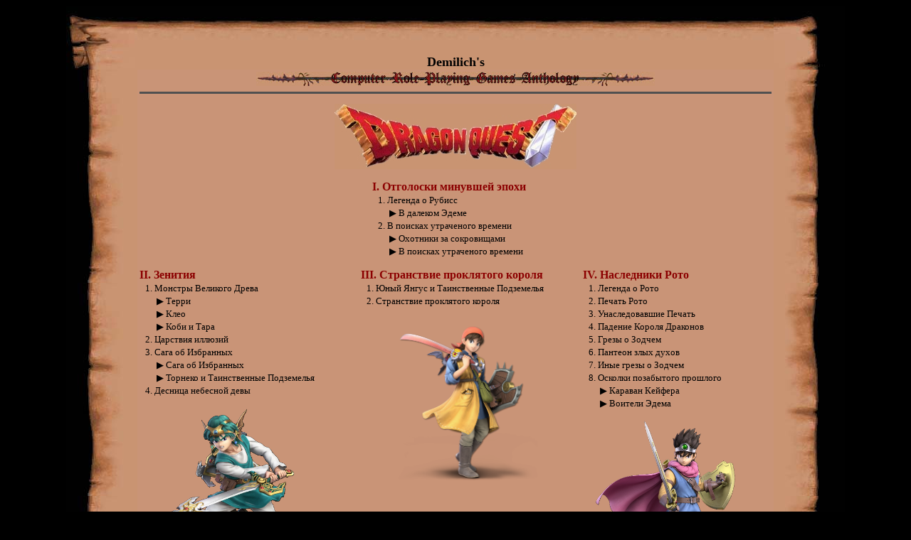

--- FILE ---
content_type: text/html
request_url: http://demilich.by/dq/dq_01.htm
body_size: 11254
content:
<!DOCTYPE HTML PUBLIC "-//W3C//DTD HTML 4.0 Transitional//EN">

<html>
<head>
	<title>Demilich's CRPG Anthology - Dragon Quest</title>
  <meta http-equiv="content-type" content="text/html; charset=windows-1251">  
</head>

<body bgcolor="#000000" text="#724528" link="#724550" vlink="#432717" alink="#808080">
<table align="center" cellspacing="0" cellpadding="0" border="0">
<tr>
    <td background="../TOPL.JPG" height="90" width="100"></td>
    <td background="../TOP.JPG" height="90" width="*" align="middle" valign="bottom"><font size="+1" color="black"><b>Demilich's</b></font></td>
    <td background="../TOPR.JPG" height="90" width="100"></td>
</tr>
<tr>
	<td background="../LEFT.JPG" height="300" width="100"></td>
	<td rowspan="2" bgcolor="#c99477" valign="top" width="*">
<table width="100%" bgcolor="#c99477" cellspacing="0" cellpadding="3" border="0">
<tr>
	<td colspan="1" align="middle"><img src="../SPEAR.JPG" width="560" height="20" border="0" alt=""><hr size="3" color="#505050"></td>
</tr>
<tr>
	<td valign="top" align="left">
<center><img src="../dq.jpg"></center>
<p align=justify>

<table align="center" width="100%" cellspacing="0" cellpadding="0" border="0">
<tr align="LEFT" valign="TOP">

<td width="33%">
</td>

<td width="1%">&nbsp;&nbsp;&nbsp;&nbsp;&nbsp;&nbsp;&nbsp;&nbsp;&nbsp;&nbsp;&nbsp;</td>

<td width="33%">
<a style="text-decoration: none;"><font color="darkred"><b>I. Отголоски минувшей эпохи</b></font></a><br>
&nbsp;&nbsp;<a style="text-decoration: none;" href="dq_02.htm"><font size="-1" color="black">1. Легенда о Рубисс</font></a> <br>
&nbsp;&nbsp;&nbsp;&nbsp;&nbsp;&nbsp;<a style="text-decoration: none;" href="dq_02.htm#01"><font size="-1" color="black">&#9654; В далеком Эдеме</font></a> <br>
&nbsp;&nbsp;<a style="text-decoration: none;" href="dq_03.htm"><font size="-1" color="black">2. В поисках утраченого времени</font></a> <br>
&nbsp;&nbsp;&nbsp;&nbsp;&nbsp;&nbsp;<a style="text-decoration: none;" href="dq_03.htm#01"><font size="-1" color="black">&#9654; Охотники за сокровищами</font></a> <br>
&nbsp;&nbsp;&nbsp;&nbsp;&nbsp;&nbsp;<a style="text-decoration: none;" href="dq_03.htm#02"><font size="-1" color="black">&#9654; В поисках утраченого времени</font></a> <br>

</td>

<td width="32%">
</td>

<table>


<p align=justify>

<table align="center" width="100%" cellspacing="0" cellpadding="0" border="0">
<tr align="LEFT" valign="TOP">

<td width="33%">
<a style="text-decoration: none;"><font color="darkred"><b>II. Зенития</b></font></a>
<br>
&nbsp;&nbsp;<a style="text-decoration: none;" href="dq_04.htm#01"><font size="-1" color="black">1. Монстры Великого Древа</font></a> <br>
&nbsp;&nbsp;&nbsp;&nbsp;&nbsp;&nbsp;<a style="text-decoration: none;" href="dq_04.htm#01a"><font size="-1" color="black">&#9654; Терри</font></a> <br>
&nbsp;&nbsp;&nbsp;&nbsp;&nbsp;&nbsp;<a style="text-decoration: none;" href="dq_04.htm#01b"><font size="-1" color="black">&#9654; Клео</font></a> <br>
&nbsp;&nbsp;&nbsp;&nbsp;&nbsp;&nbsp;<a style="text-decoration: none;" href="dq_04.htm#01c"><font size="-1" color="black">&#9654; Коби и Тара</font></a> <br>
&nbsp;&nbsp;<a style="text-decoration: none;" href="dq_04.htm#02"><font size="-1" color="black">2. Царствия иллюзий</font></a> <br>
&nbsp;&nbsp;<a style="text-decoration: none;" href="dq_04.htm#03"><font size="-1" color="black">3. Сага об Избранных</font></a> <br>
&nbsp;&nbsp;&nbsp;&nbsp;&nbsp;&nbsp;<a style="text-decoration: none;" href="dq_04.htm#03a"><font size="-1" color="black">&#9654; Сага об Избранных</font></a> <br>
&nbsp;&nbsp;&nbsp;&nbsp;&nbsp;&nbsp;<a style="text-decoration: none;" href="dq_04.htm#03b"><font size="-1" color="black">&#9654; Торнеко и Таинственные Подземелья</font></a> <br>
&nbsp;&nbsp;<a style="text-decoration: none;" href="dq_04.htm#04"><font size="-1" color="black">4. Десница небесной девы</font></a> <br>
<p>
<img src="dq4_hero.png" border="0" width="250">
    </td>

    <td width="1%">&nbsp;&nbsp;&nbsp;&nbsp;&nbsp;&nbsp;&nbsp;&nbsp;&nbsp;&nbsp;&nbsp;</td>

    <td width="33%">
<a style="text-decoration: none;"><font color="darkred"><b>III. Странствие проклятого короля</b></font></a>
<br>
&nbsp;&nbsp;<a style="text-decoration: none;" href="dq_05.htm#01"><font size="-1" color="black">1. Юный Янгус и Таинственные Подземелья</font></a> <br>
&nbsp;&nbsp;<a style="text-decoration: none;" href="dq_05.htm#02"><font size="-1" color="black">2. Странствие проклятого короля</font></a> <br>
<p>
<img src="dq8_hero.png" border="0" width="250">

</td>

    <td width="1%">&nbsp;&nbsp;&nbsp;&nbsp;&nbsp;&nbsp;&nbsp;&nbsp;&nbsp;&nbsp;&nbsp;</td>

    <td width="32%">
<a style="text-decoration: none;"><font color="darkred"><b>IV. Наследники Рото</b></font></a>
<br>
&nbsp;&nbsp;<a style="text-decoration: none;" href="dq_06.htm#01"><font size="-1" color="black">1. Легенда о Рото</font></a> <br>
&nbsp;&nbsp;<a style="text-decoration: none;" href="dq_06.htm#02"><font size="-1" color="black">2. Печать Рото</font></a> <br>
&nbsp;&nbsp;<a style="text-decoration: none;" href="dq_07.htm#01"><font size="-1" color="black">3. Унаследовавшие Печать</font></a> <br>
&nbsp;&nbsp;<a style="text-decoration: none;" href="dq_08.htm#01"><font size="-1" color="black">4. Падение Короля Драконов</font></a> <br>
&nbsp;&nbsp;<a style="text-decoration: none;" href="dq_08.htm#02"><font size="-1" color="black">5. Грезы о Зодчем</font></a> <br>
&nbsp;&nbsp;<a style="text-decoration: none;" href="dq_08.htm#03"><font size="-1" color="black">6. Пантеон злых духов</font></a> <br>
&nbsp;&nbsp;<a style="text-decoration: none;" href="dq_08.htm#04"><font size="-1" color="black">7. Иные грезы о Зодчем</font></a> <br>
&nbsp;&nbsp;<a style="text-decoration: none;" href="dq_08.htm#05"><font size="-1" color="black">8. Осколки позабытого прошлого</font></a> <br>
&nbsp;&nbsp;&nbsp;&nbsp;&nbsp;&nbsp;<a style="text-decoration: none;" href="dq_08.htm#06"><font size="-1" color="black">&#9654; Караван Кейфера</font></a> <br>
&nbsp;&nbsp;&nbsp;&nbsp;&nbsp;&nbsp;<a style="text-decoration: none;" href="dq_08.htm#07"><font size="-1" color="black">&#9654; Воители Эдема</font></a> <br>
<p>
<img src="dq3_hero.png" border="0" width="250">


</td>
	</tr>
</table>

<p align=justify>
<table align="center" width="100%" cellspacing="0" cellpadding="0" border="0">
<tr align="LEFT" valign="TOP">

    <td width="40%"><br><br><img src="dq_pic02.jpg" border="0"></td>

    <td width="5%">&nbsp;&nbsp;&nbsp;&nbsp;&nbsp;&nbsp;&nbsp;&nbsp;&nbsp;&nbsp;&nbsp;&nbsp;&nbsp;&nbsp;&nbsp;</td>

<td width="55%">

<a style="text-decoration: none;"><font color="darkred"><b>V. Приключения Дая</b></font></a>
<br>
&nbsp;&nbsp;<a style="text-decoration: none;" href="dq_09.htm"><font size="-1" color="black">1. Герой Аван и Король Демонов</font></a> <br>
&nbsp;&nbsp;<a style="text-decoration: none;" href="dq_10.htm#01"><font size="-1" color="black">2. Приключения Дая</font></a> <br>
&nbsp;&nbsp;<a style="text-decoration: none;" href="dq_11.htm#01"><font size="-1" color="black">3. У каждого свой путь</font></a> <br>
&nbsp;&nbsp;<a style="text-decoration: none;" href="dq_11.htm#02"><font size="-1" color="black">4. Милладосия. Узы героя</font></a> <br>

<p>

<a style="text-decoration: none;" href="dq_12.htm#01"><font color="darkred"><b>VI. Королева в Маске и Башня Зеркал</b></font></a>

<p>

<a style="text-decoration: none;"><font color="darkred"><b>VII. Легендарные герои</b></font></a>
<br>
&nbsp;&nbsp;<a style="text-decoration: none;" href="dq_12.htm#02"><font size="-1" color="black">1. Бедствие, постигшее Мировое Древо</font></a> <br>
&nbsp;&nbsp;<a style="text-decoration: none;" href="dq_12.htm#03"><font size="-1" color="black">2. Короли-близнецы и Свершение пророчества</font></a> <br>

<p>

<a style="text-decoration: none;" href="dq_12.htm#04"><font color="darkred"><b>VIII. Оркестерра. Загадки прошлого</b></font></a>

<p>

<a style="text-decoration: none;" href="dq_12.htm#05"><font color="darkred"><b>IX. Звездные дали</b></font></a>
<br>
&nbsp;&nbsp;<a style="text-decoration: none;" href="dq_12.htm#06"><font size="-1" color="black">1. Бруллия</font></a> <br>

<p>

<a style="text-decoration: none;"><font color="darkred"><b>X. Предания Астолтии</b></font></a>
<br>
&nbsp;&nbsp;<a style="text-decoration: none;" href="dq_13.htm#01"><font size="-1" color="black">1. Стражи звездных небес</font></a> <br>
&nbsp;&nbsp;<a style="text-decoration: none;" href="dq_13.htm#02"><font size="-1" color="black">2. Пробуждение пяти рас</font></a> <br>
&nbsp;&nbsp;<a style="text-decoration: none;" href="dq_13.htm#03"><font size="-1" color="black">3. Спящая героиня и ее верный сподвижник</font></a> <br>
&nbsp;&nbsp;<a style="text-decoration: none;" href="dq_13.htm#04"><font size="-1" color="black">4. Сора в небе голубом</font></a> <br>
&nbsp;&nbsp;<a style="text-decoration: none;" href="dq_13.htm#05"><font size="-1" color="black">5. История слизня</font></a> <br>

<p>

<a style="text-decoration: none;" href="dq_14.htm#01"><font color="darkred"><b>XI. Хроники Слизнии</b></font></a>

<p>

<a style="text-decoration: none;"><font color="darkred"><b>XII. Джокер</b></font></a>
<br>
&nbsp;&nbsp;<a style="text-decoration: none;" href="dq_14.htm#02"><font size="-1" color="black">1. Джокер</font></a> <br>
&nbsp;&nbsp;<a style="text-decoration: none;" href="dq_14.htm#03"><font size="-1" color="black">2. Остров</font></a> <br>
&nbsp;&nbsp;<a style="text-decoration: none;" href="dq_14.htm#04"><font size="-1" color="black">3. Бессмертный</font></a> <br>

<p>



    </td>

	</tr>
</table>



<p>
<center>                                                                                                         
<a href="../guides.html"><img src="../prev.jpg" border="0"></a><font size="-1">&nbsp;&nbsp;1&nbsp;&nbsp;<a href="dq_02.htm">2</a>&nbsp;&nbsp;<a href="dq_03.htm">3</a>&nbsp;&nbsp;<a href="dq_04.htm">4</a>&nbsp;&nbsp;<a href="dq_05.htm">5</a>&nbsp;&nbsp;<a href="dq_06.htm">6</a>&nbsp;&nbsp;<a href="dq_07.htm">7</a>&nbsp;&nbsp;<a href="dq_08.htm">8</a>&nbsp;&nbsp;<a href="dq_09.htm">9</a>&nbsp;&nbsp;<a href="dq_10.htm">10</a>&nbsp;&nbsp;<a href="dq_11.htm">11</a>&nbsp;&nbsp;<a href="dq_12.htm">12</a>&nbsp;&nbsp;<a href="dq_13.htm">13</a>&nbsp;&nbsp;<a href="dq_14.htm">14</a>&nbsp;&nbsp;</font><a href="dq_02.htm"><img src="../next.jpg" border="0"></a>
</center>
</font>
	</td>
</tr>
</table>

	</td>
	<td background="../RIGHT.JPG" height="300" width="100"></td>
</tr>
<tr>
	<td background="../LEFT.JPG" height="300" width="100"></td>
	<td background="../RIGHT.JPG" height="300" width="100"></td>
</tr>
<tr>
	<td background="../BOTL.JPG" height="90" width="100"></td>
	<td background="../BOTTOM.JPG" height="90" width="*" align="right" valign="top"><font face="Black Chancery"><i><b>Web-mastering & art by <a href="mailto:bardtale@mail.ru">Bard</a>, idea & materials by <a href="mailto:demilich_2000@yahoo.com">Demilich </a></b></i></font><a href="../guides.html"><img src="../STAMP2.JPG" border="0" alt="Demilich" width="60" height="52"></a></td>
	<td background="../BOTR.JPG" height="90" width="100"></td>
</tr>
</table>
</body>
</html>